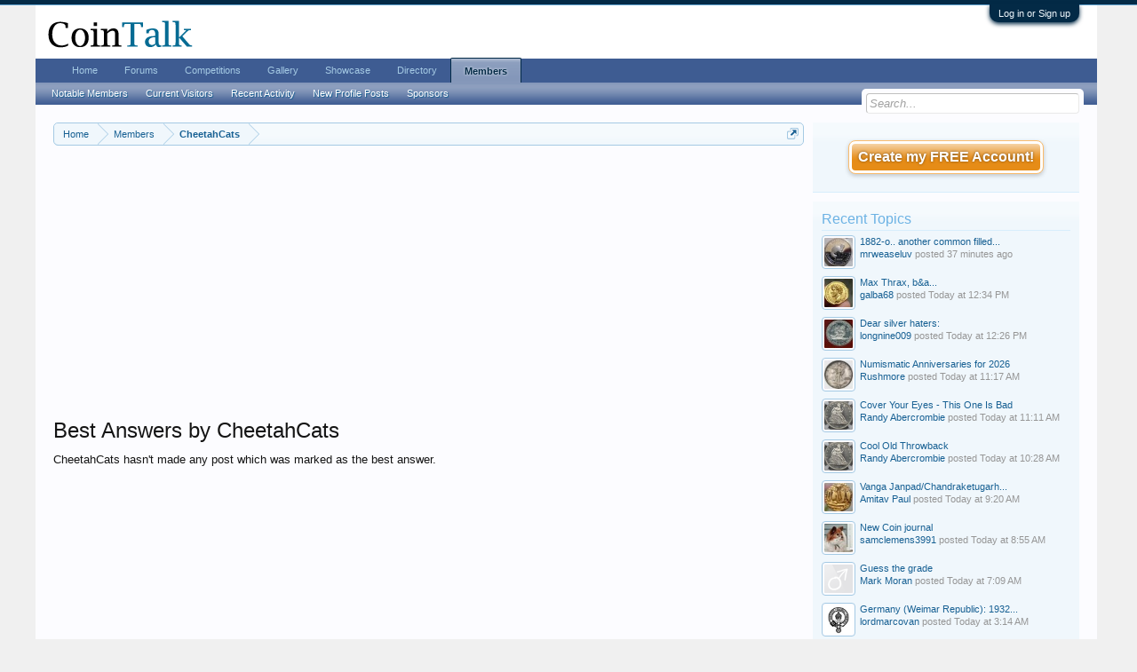

--- FILE ---
content_type: text/html; charset=UTF-8
request_url: https://www.cointalk.com/members/cheetahcats.23874/best-answers
body_size: 9244
content:
<!DOCTYPE html>
<html id="XenForo" lang="en-US" dir="LTR" class="Public NoJs GalleryLazyLoader LoggedOut Sidebar RunDeferred Responsive" xmlns:fb="http://www.facebook.com/2008/fbml">
<head>

	<meta charset="utf-8" />
	<meta http-equiv="X-UA-Compatible" content="IE=Edge,chrome=1" />
	
		<meta name="viewport" content="width=device-width, initial-scale=1" />
	
	
		<base href="https://www.cointalk.com/" />
		<script>
			var _b = document.getElementsByTagName('base')[0], _bH = "https://www.cointalk.com/";
			if (_b && _b.href != _bH) _b.href = _bH;
		</script>
	

	<title>Best Answers by CheetahCats | Coin Talk</title>
	
	<noscript><style>.JsOnly, .jsOnly { display: none !important; }</style></noscript>
	<link rel="stylesheet" href="css.php?css=xenforo,form,public&amp;style=1&amp;dir=LTR&amp;d=1722957623" />
	<link rel="stylesheet" href="css.php?css=login_bar,search_results,wf_default,xengallery_tab_links&amp;style=1&amp;dir=LTR&amp;d=1722957623" />
	
	
	<link href="https://maxcdn.bootstrapcdn.com/font-awesome/4.7.0/css/font-awesome.min.css" rel="stylesheet">



	
	<script async src="https://www.googletagmanager.com/gtag/js?id=UA-292541-19"></script>
	<script>
		window.dataLayer = window.dataLayer || [];
		function gtag(){dataLayer.push(arguments);}
		gtag('js', new Date());
	
		gtag('config', 'UA-292541-19', {
			// <!-- slot: ga_config_start -->
			
			
		});
	</script>

		<script src="js/jquery/jquery-1.11.0.min.js"></script>	
		
	<script src="js/xenforo/xenforo.js?_v=150adc37"></script>
	<script src="js/bestanswer/bestanswer.js?_v=150adc37"></script>

	
	<link rel="apple-touch-icon" href="https://www.cointalk.com/styles/default/xenforo/logo.og.png" />
	<link rel="alternate" type="application/rss+xml" title="RSS feed for Coin Talk" href="forums/-/index.rss" />
	
	

</head>

<body>



	

<div id="loginBar">
	<div class="pageWidth">
		<div class="pageContent">	
			<h3 id="loginBarHandle">
				<label for="LoginControl"><a href="login/" class="concealed noOutline">Log in or Sign up</a></label>
			</h3>
			
			<span class="helper"></span>

			
		</div>
	</div>
</div>


<div id="headerMover">
	<div id="headerProxy"></div>

<div id="content" class="member_best_answers">
	<div class="pageWidth">
		<div class="pageContent">
			<!-- main content area -->
			
			
			
			
				<div class="mainContainer">
					<div class="mainContent">
						
						
						
						
						<div class="breadBoxTop ">
							

<nav>
	
		
			
		
	

	<fieldset class="breadcrumb">
		<a href="misc/quick-navigation-menu" class="OverlayTrigger jumpMenuTrigger" data-cacheOverlay="true" title="Open quick navigation"><!--Jump to...--></a>
			
		<div class="boardTitle"><strong>Coin Talk</strong></div>
		
		<span class="crumbs">
			
				<span class="crust homeCrumb" itemscope="itemscope" itemtype="http://data-vocabulary.org/Breadcrumb">
					<a href="https://www.cointalk.com/" class="crumb" rel="up" itemprop="url"><span itemprop="title">Home</span></a>
					<span class="arrow"><span></span></span>
				</span>
			
			
			
				<span class="crust selectedTabCrumb" itemscope="itemscope" itemtype="http://data-vocabulary.org/Breadcrumb">
					<a href="https://www.cointalk.com/members/" class="crumb" rel="up" itemprop="url"><span itemprop="title">Members</span></a>
					<span class="arrow"><span>&gt;</span></span>
				</span>
			
			
			
				
					<span class="crust" itemscope="itemscope" itemtype="http://data-vocabulary.org/Breadcrumb">
						<a href="https://www.cointalk.com/members/cheetahcats.23874/" class="crumb" rel="up" itemprop="url"><span itemprop="title">CheetahCats</span></a>
						<span class="arrow"><span>&gt;</span></span>
					</span>
				
			
		</span>
	</fieldset>
</nav>
						</div>
						
						
						
<br>

<center>
<script async src="//pagead2.googlesyndication.com/pagead/js/adsbygoogle.js"></script>
<!-- CoinTalk Responsive Top -->
<ins class="adsbygoogle"
     style="display:block"
     data-ad-client="ca-pub-5528044519700901"
     data-ad-slot="1209427835"
     data-ad-format="auto"></ins>
<script>
(adsbygoogle = window.adsbygoogle || []).push({});
</script></center>

					
						<!--[if lt IE 8]>
							<p class="importantMessage">You are using an out of date browser. It  may not display this or other websites correctly.<br />You should upgrade or use an <a href="https://www.google.com/chrome/browser/" target="_blank">alternative browser</a>.</p>
						<![endif]-->

						
						
	

	
						
						
						
						
												
							<!-- h1 title, description -->
							<div class="titleBar">
								
								<h1>Best Answers by CheetahCats</h1>
								
								
							</div>
						
						
						
						
						
						<!-- main template -->
						






<div>


	CheetahCats hasn't made any post which was marked as the best answer.


</div>
						
						
						
						
							<!-- login form, to be moved to the upper drop-down -->
							







<form action="login/login" method="post" class="xenForm " id="login" style="display:none">

	

	<div class="ctrlWrapper">
		<dl class="ctrlUnit">
			<dt><label for="LoginControl">Your name or email address:</label></dt>
			<dd><input type="text" name="login" id="LoginControl" class="textCtrl" tabindex="101" /></dd>
		</dl>
	
	
		<dl class="ctrlUnit">
			<dt>
				<label for="ctrl_password">Do you already have an account?</label>
			</dt>
			<dd>
				<ul>
					<li><label for="ctrl_not_registered"><input type="radio" name="register" value="1" id="ctrl_not_registered" tabindex="105" />
						No, create an account now.</label></li>
					<li><label for="ctrl_registered"><input type="radio" name="register" value="0" id="ctrl_registered" tabindex="105" checked="checked" class="Disabler" />
						Yes, my password is:</label></li>
					<li id="ctrl_registered_Disabler">
						<input type="password" name="password" class="textCtrl" id="ctrl_password" tabindex="102" />
						<div class="lostPassword"><a href="lost-password/" class="OverlayTrigger OverlayCloser" tabindex="106">Forgot your password?</a></div>
					</li>
				</ul>
			</dd>
		</dl>
	
		
		<dl class="ctrlUnit submitUnit">
			<dt></dt>
			<dd>
				<input type="submit" class="button primary" value="Log in" tabindex="104" data-loginPhrase="Log in" data-signupPhrase="Sign up" />
				<label for="ctrl_remember" class="rememberPassword"><input type="checkbox" name="remember" value="1" id="ctrl_remember" tabindex="103" /> Stay logged in</label>
			</dd>
		</dl>
	</div>

	<input type="hidden" name="cookie_check" value="1" />
	<input type="hidden" name="redirect" value="/members/cheetahcats.23874/best-answers" />
	<input type="hidden" name="_xfToken" value="" />

</form>
						
						
					</div>
				</div>
				
				<!-- sidebar -->
				<aside>
					<div class="sidebar">
						
						
						

<div class="section loginButton">		
	<div class="secondaryContent">
		
<label id="SignupButton"><a href="register/" class="inner">Create my FREE Account!</a></label>

	</div>
</div>




						<div class="section widget-group-no-name widget-container">
		
			<div class="secondaryContent widget WidgetFramework_WidgetRenderer_Threads" id="widget-10">
				
					<h3>
						
							Recent Topics
						
					</h3>
					<div class="avatarList">
			<ul>
				
					

						
							<li class="thread-420616 thread-node-30">
	<a href="members/mrweaseluv.40340/" class="avatar Av40340s" data-avatarhtml="true"><img src="data/avatars/s/40/40340.jpg?1638993408" width="48" height="48" alt="mrweaseluv" /></a>

	

	<a title="1882-o.. another common filled for melt :D" class="Tooltip"
		href="threads/1882-o-another-common-filled-for-melt-d.420616/">
		1882-o.. another common filled...
	</a>

	<div class="userTitle">
									<a href="members/mrweaseluv.40340/" class="username">mrweaseluv</a> posted <abbr class="DateTime" data-time="1767296935" data-diff="2016" data-datestring="Jan 1, 2026" data-timestring="2:48 PM">Jan 1, 2026 at 2:48 PM</abbr>
								</div>
	
	
</li>

						
							<li class="thread-420615 thread-node-9">
	<a href="members/galba68.87454/" class="avatar Av87454s" data-avatarhtml="true"><img src="data/avatars/s/87/87454.jpg?1510698309" width="48" height="48" alt="galba68" /></a>

	

	<a title="Max Thrax, b&amp;a..." class="Tooltip"
		href="threads/max-thrax-b-a.420615/">
		Max Thrax, b&amp;a...
	</a>

	<div class="userTitle">
									<a href="members/galba68.87454/" class="username">galba68</a> posted <abbr class="DateTime" data-time="1767288890" data-diff="10061" data-datestring="Jan 1, 2026" data-timestring="12:34 PM">Jan 1, 2026 at 12:34 PM</abbr>
								</div>
	
	
</li>

						
							<li class="thread-420614 thread-node-47">
	<a href="members/longnine009.1886/" class="avatar Av1886s" data-avatarhtml="true"><img src="data/avatars/s/1/1886.jpg?1372938984" width="48" height="48" alt="longnine009" /></a>

	

	<a 
		href="threads/dear-silver-haters.420614/">
		Dear silver haters:
	</a>

	<div class="userTitle">
									<a href="members/longnine009.1886/" class="username">longnine009</a> posted <abbr class="DateTime" data-time="1767288386" data-diff="10565" data-datestring="Jan 1, 2026" data-timestring="12:26 PM">Jan 1, 2026 at 12:26 PM</abbr>
								</div>
	
	
</li>

						
							<li class="thread-420612 thread-node-30">
	<a href="members/rushmore.17011/" class="avatar Av17011s" data-avatarhtml="true"><img src="data/avatars/s/17/17011.jpg?1372939029" width="48" height="48" alt="Rushmore" /></a>

	

	<a 
		href="threads/numismatic-anniversaries-for-2026.420612/">
		Numismatic Anniversaries for 2026
	</a>

	<div class="userTitle">
									<a href="members/rushmore.17011/" class="username">Rushmore</a> posted <abbr class="DateTime" data-time="1767284265" data-diff="14686" data-datestring="Jan 1, 2026" data-timestring="11:17 AM">Jan 1, 2026 at 11:17 AM</abbr>
								</div>
	
	
</li>

						
							<li class="thread-420611 thread-node-30">
	<a href="members/randy-abercrombie.92655/" class="avatar Av92655s" data-avatarhtml="true"><img src="data/avatars/s/92/92655.jpg?1762021843" width="48" height="48" alt="Randy Abercrombie" /></a>

	

	<a 
		href="threads/cover-your-eyes-this-one-is-bad.420611/">
		Cover Your Eyes - This One Is Bad
	</a>

	<div class="userTitle">
									<a href="members/randy-abercrombie.92655/" class="username">Randy Abercrombie</a> posted <abbr class="DateTime" data-time="1767283906" data-diff="15045" data-datestring="Jan 1, 2026" data-timestring="11:11 AM">Jan 1, 2026 at 11:11 AM</abbr>
								</div>
	
	
</li>

						
							<li class="thread-420610 thread-node-30">
	<a href="members/randy-abercrombie.92655/" class="avatar Av92655s" data-avatarhtml="true"><img src="data/avatars/s/92/92655.jpg?1762021843" width="48" height="48" alt="Randy Abercrombie" /></a>

	

	<a 
		href="threads/cool-old-throwback.420610/">
		Cool Old Throwback
	</a>

	<div class="userTitle">
									<a href="members/randy-abercrombie.92655/" class="username">Randy Abercrombie</a> posted <abbr class="DateTime" data-time="1767281293" data-diff="17658" data-datestring="Jan 1, 2026" data-timestring="10:28 AM">Jan 1, 2026 at 10:28 AM</abbr>
								</div>
	
	
</li>

						
							<li class="thread-420609 thread-node-9">
	<a href="members/amitav-paul.104405/" class="avatar Av104405s" data-avatarhtml="true"><img src="data/avatars/s/104/104405.jpg?1765551779" width="48" height="48" alt="Amitav Paul" /></a>

	

	<a title="Vanga Janpad/Chandraketugarh Region Coin" class="Tooltip"
		href="threads/vanga-janpad-chandraketugarh-region-coin.420609/">
		Vanga Janpad/Chandraketugarh...
	</a>

	<div class="userTitle">
									<a href="members/amitav-paul.104405/" class="username">Amitav Paul</a> posted <abbr class="DateTime" data-time="1767277243" data-diff="21708" data-datestring="Jan 1, 2026" data-timestring="9:20 AM">Jan 1, 2026 at 9:20 AM</abbr>
								</div>
	
	
</li>

						
							<li class="thread-420607 thread-node-30">
	<a href="members/samclemens3991.82181/" class="avatar Av82181s" data-avatarhtml="true"><img src="data/avatars/s/82/82181.jpg?1474986826" width="48" height="48" alt="samclemens3991" /></a>

	

	<a 
		href="threads/new-coin-journal.420607/">
		New Coin journal
	</a>

	<div class="userTitle">
									<a href="members/samclemens3991.82181/" class="username">samclemens3991</a> posted <abbr class="DateTime" data-time="1767275704" data-diff="23247" data-datestring="Jan 1, 2026" data-timestring="8:55 AM">Jan 1, 2026 at 8:55 AM</abbr>
								</div>
	
	
</li>

						
							<li class="thread-420606 thread-node-7">
	<a href="members/mark-moran.174796/" class="avatar Av174796s" data-avatarhtml="true"><img src="styles/default/xenforo/avatars/avatar_male_s.png" width="48" height="48" alt="Mark Moran" /></a>

	

	<a 
		href="threads/guess-the-grade.420606/">
		Guess the grade
	</a>

	<div class="userTitle">
									<a href="members/mark-moran.174796/" class="username">Mark Moran</a> posted <abbr class="DateTime" data-time="1767269362" data-diff="29589" data-datestring="Jan 1, 2026" data-timestring="7:09 AM">Jan 1, 2026 at 7:09 AM</abbr>
								</div>
	
	
</li>

						
							<li class="thread-420605 thread-node-11">
	<a href="members/lordmarcovan.10461/" class="avatar Av10461s" data-avatarhtml="true"><img src="data/avatars/s/10/10461.jpg?1730802696" width="48" height="48" alt="lordmarcovan" /></a>

	

	<a title="Germany (Weimar Republic): 1932 specimen gold medal memorializing the schooner &quot;Niobe&quot; shipwreck" class="Tooltip"
		href="threads/germany-weimar-republic-1932-specimen-gold-medal-memorializing-the-schooner-niobe-shipwreck.420605/">
		Germany (Weimar Republic): 1932...
	</a>

	<div class="userTitle">
									<a href="members/lordmarcovan.10461/" class="username">lordmarcovan</a> posted <abbr class="DateTime" data-time="1767255297" data-diff="43654" data-datestring="Jan 1, 2026" data-timestring="3:14 AM">Jan 1, 2026 at 3:14 AM</abbr>
								</div>
	
	
</li>

						
							<li class="thread-420602 thread-node-11">
	<a href="members/the-meat-man.135271/" class="avatar Av135271s" data-avatarhtml="true"><img src="data/avatars/s/135/135271.jpg?1655852264" width="48" height="48" alt="The Meat man" /></a>

	

	<a title="An unusual one: John Williams Missionary Ship medal" class="Tooltip"
		href="threads/an-unusual-one-john-williams-missionary-ship-medal.420602/">
		An unusual one: John Williams...
	</a>

	<div class="userTitle">
									<a href="members/the-meat-man.135271/" class="username">The Meat man</a> posted <abbr class="DateTime" data-time="1767243287" data-diff="55664" data-datestring="Dec 31, 2025" data-timestring="11:54 PM">Dec 31, 2025 at 11:54 PM</abbr>
								</div>
	
	
</li>

						
							<li class="thread-420601 thread-node-61">
	<a href="members/zoidmeister.114169/" class="avatar Av114169s" data-avatarhtml="true"><img src="data/avatars/s/114/114169.jpg?1597028278" width="48" height="48" alt="ZoidMeister" /></a>

	

	<a title="Daniel Carr&#039;s 1.5 oz Silver Octagons" class="Tooltip"
		href="threads/daniel-carrs-1-5-oz-silver-octagons.420601/">
		Daniel Carr's 1.5 oz Silver...
	</a>

	<div class="userTitle">
									<a href="members/zoidmeister.114169/" class="username">ZoidMeister</a> posted <abbr class="DateTime" data-time="1767230879" data-diff="68072" data-datestring="Dec 31, 2025" data-timestring="8:27 PM">Dec 31, 2025 at 8:27 PM</abbr>
								</div>
	
	
</li>

						

					
				
			</ul>
		</div>

		<div id="PreviewTooltip">
	<span class="arrow"><span></span></span>
	
	<div class="section">
		<div class="primaryContent previewContent">
			<span class="PreviewContents">Loading...</span>
		</div>
	</div>
</div>
				
			</div>
		
	</div>



	
	




	
	<div class="section widget-group-no-name widget-container">
		
			<div class="secondaryContent widget WidgetFramework_WidgetRenderer_Html" id="widget-11">
				
					<h3>
						
							The Coin Show
						
					</h3>
					<center><a href="http://www.coinshowradio.com/listen-to-the-show"><img src="styles/default/xenforo/banners/coinshowradio.jpg" alt=“Coin “Show Radio width=“250” height=“250”></a></center>
				
			</div>
		
	</div>



	
	




	
	<div class="section widget-group-no-name widget-container">
		
			<div class="secondaryContent widget WidgetFramework_WidgetRenderer_Html" id="widget-16">
				
					<h3>
						
							Server Fundraiser
						
					</h3>
					Making a donation to support CoinTalk with Amazon?<br>
<a target="_blank" href="https://www.amazon.com/registry/wishlist/ATD7DL0IWKDB?&_encoding=UTF8&tag=vg2q4avrewadsf2-20&linkCode=ur2&linkId=ccf135eadc8ec825e45b7bd4bd8a61b3&camp=1789&creative=9325">The Admin's Wishlist</a><img src="//ir-na.amazon-adsystem.com/e/ir?t=vg2q4avrewadsf2-20&l=ur2&o=1" width="1" height="1" border="0" alt="" style="border:none !important; margin:0px !important;" /><br><br>
				
			</div>
		
	</div>
						
						
					</div>
				</aside>
			
			
						
			<div class="breadBoxBottom">

<nav>
	
		
			
		
	

	<fieldset class="breadcrumb">
		<a href="misc/quick-navigation-menu" class="OverlayTrigger jumpMenuTrigger" data-cacheOverlay="true" title="Open quick navigation"><!--Jump to...--></a>
			
		<div class="boardTitle"><strong>Coin Talk</strong></div>
		
		<span class="crumbs">
			
				<span class="crust homeCrumb">
					<a href="https://www.cointalk.com/" class="crumb"><span>Home</span></a>
					<span class="arrow"><span></span></span>
				</span>
			
			
			
				<span class="crust selectedTabCrumb">
					<a href="https://www.cointalk.com/members/" class="crumb"><span>Members</span></a>
					<span class="arrow"><span>&gt;</span></span>
				</span>
			
			
			
				
					<span class="crust">
						<a href="https://www.cointalk.com/members/cheetahcats.23874/" class="crumb"><span>CheetahCats</span></a>
						<span class="arrow"><span>&gt;</span></span>
					</span>
				
			
		</span>
	</fieldset>
</nav></div>
			
						
			



<center>
</center>


						
		</div>
	</div>
</div>

<header>
	


<div id="header">
	<div id="logoBlock">
	<div class="pageWidth">
		<div class="pageContent">
			<div style="float: right; background-color: white; width: 468px; height: 60px;">

</div>



<script type="text/javascript">
function addLink() {
	var body_element = document.getElementsByTagName('body')[0];
	var selection;
	selection = window.getSelection();
	var pagelink = " (Cited from: <a href='"+document.location.href+"'>"+document.location.href+"</a>)";
	var copytext = selection + pagelink;
	var newdiv = document.createElement('div');
	newdiv.style.position='absolute';
	newdiv.style.left='-99999px';
	body_element.appendChild(newdiv);
	newdiv.innerHTML = copytext;
	selection.selectAllChildren(newdiv);
	window.setTimeout(function() {
		body_element.removeChild(newdiv);
	},0);
}
document.oncopy = addLink;
</script>

			
			<div id="logo"><a href="https://www.cointalk.com/">
				<span></span>
				<img src="styles/cointalk_logo.png" alt="Coin Talk" />
			</a></div>
			
			<span class="helper"></span>
		</div>
	</div>
</div>
	

<div id="navigation" class="pageWidth withSearch">
	<div class="pageContent">
		<nav>

<div class="navTabs">
	<ul class="publicTabs">
	
		<!-- home -->
		
		
		
		<!-- extra tabs: home -->
		
		
			
				<li class="navTab ctaFt Popup PopupControl PopupClosed">
			
				<a href="https://www.cointalk.com/" class="navLink">Home</a>
				<a href="https://www.cointalk.com/" class="SplitCtrl" rel="Menu"></a>
				
				<div class="Menu JsOnly tabMenu ctaFtTabLinks">
					<div class="primaryContent menuHeader">
						<h3>Home</h3>
						<div class="muted">Quick Links</div>
					</div>
					<ul class="secondaryContent blockLinksList">
	
	<li><a href="search/?type=post">Search Forums</a></li>
	
	
		<li><a href="recent-activity/">Recent Activity</a></li>
	
	
	<li><a href="find-new/posts" rel="nofollow">Recent Posts</a></li>
</ul>
				</div>
			</li>
			
		
		
		
		
		<!-- forums -->
		
			<li class="navTab forums Popup PopupControl PopupClosed">
			
				<a href="https://www.cointalk.com/forums/" class="navLink">Forums</a>
				<a href="https://www.cointalk.com/forums/" class="SplitCtrl" rel="Menu"></a>
				
				<div class="Menu JsOnly tabMenu forumsTabLinks">
					<div class="primaryContent menuHeader">
						<h3>Forums</h3>
						<div class="muted">Quick Links</div>
					</div>
					<ul class="secondaryContent blockLinksList">
					
						
						<li><a href="search/?type=post">Search Forums</a></li>
						
						<li><a href="find-new/posts" rel="nofollow">Recent Posts</a></li>
					
					</ul>
				</div>
			</li>
		
		
		
		<!-- extra tabs: middle -->
		
		
			
				<li class="navTab competitions Popup PopupControl PopupClosed">
			
				<a href="https://www.cointalk.com/competitions/" class="navLink">Competitions</a>
				<a href="https://www.cointalk.com/competitions/" class="SplitCtrl" rel="Menu"></a>
				
				<div class="Menu JsOnly tabMenu competitionsTabLinks">
					<div class="primaryContent menuHeader">
						<h3>Competitions</h3>
						<div class="muted">Quick Links</div>
					</div>
					<ul class="secondaryContent blockLinksList">
	<li><a href="competitions/">Competition Index</a></li>
	<li><a href="competitions/terms">Rules, Terms & Conditions</a></li>
	
	
</ul>
				</div>
			</li>
			
		
			
				<li class="navTab xengallery Popup PopupControl PopupClosed">
			
				<a href="https://www.cointalk.com/media/" class="navLink">Gallery</a>
				<a href="https://www.cointalk.com/media/" class="SplitCtrl" rel="Menu"></a>
				
				<div class="Menu JsOnly tabMenu xengalleryTabLinks">
					<div class="primaryContent menuHeader">
						<h3>Gallery</h3>
						<div class="muted">Quick Links</div>
					</div>
					

<ul class="secondaryContent blockLinksList xengallery">
	
	
		<li><a href="search/?type=xengallery_media">Search Media</a></li>
	
	
	
		
		
	
	<li><a href="find-new/media" rel="nofollow">New Media</a></li>
</ul>
				</div>
			</li>
			
		
			
				<li class="navTab showcase Popup PopupControl PopupClosed">
			
				<a href="https://www.cointalk.com/showcase/" class="navLink">Showcase</a>
				<a href="https://www.cointalk.com/showcase/" class="SplitCtrl" rel="Menu"></a>
				
				<div class="Menu JsOnly tabMenu showcaseTabLinks">
					<div class="primaryContent menuHeader">
						<h3>Showcase</h3>
						<div class="muted">Quick Links</div>
					</div>
					<ul class="secondaryContent blockLinksList">
		
	<li><a href="search/?type=showcase_item">Search Items</a></li>
	<li><a href="showcase/member">Most Active Members</a></li>
	
	<li><a href="find-new/showcase-items">New Items</a></li>	
		
</ul>
				</div>
			</li>
			
		
			
				<li class="navTab directory Popup PopupControl PopupClosed">
			
				<a href="https://www.cointalk.com/directory/" class="navLink">Directory</a>
				<a href="https://www.cointalk.com/directory/" class="SplitCtrl" rel="Menu"></a>
				
				<div class="Menu JsOnly tabMenu directoryTabLinks">
					<div class="primaryContent menuHeader">
						<h3>Directory</h3>
						<div class="muted">Quick Links</div>
					</div>
					
	<ul class="secondaryContent blockLinksList">
		<li><a href="https://www.cointalk.com/directory/">Directory Home</a></li>
		
		<li><a href="https://www.cointalk.com/directory/new">New Listings</a></li>
		
	</ul>

				</div>
			</li>
			
		
		
		
		
		<!-- members -->
		
			<li class="navTab members selected">
			
				<a href="https://www.cointalk.com/members/" class="navLink">Members</a>
				<a href="https://www.cointalk.com/members/" class="SplitCtrl" rel="Menu"></a>
				
				<div class="tabLinks membersTabLinks">
					<div class="primaryContent menuHeader">
						<h3>Members</h3>
						<div class="muted">Quick Links</div>
					</div>
					<ul class="secondaryContent blockLinksList">
					
						<li><a href="members/">Notable Members</a></li>
						
						<li><a href="online/">Current Visitors</a></li>
						<li><a href="recent-activity/">Recent Activity</a></li>
						<li><a href="find-new/profile-posts" rel="nofollow">New Profile Posts</a></li>
					<li><a href="members/sponsors">Sponsors</a></li>

					</ul>
				</div>
			</li>
						
		
		<!-- extra tabs: end -->
		

		<!-- responsive popup -->
		<li class="navTab navigationHiddenTabs Popup PopupControl PopupClosed" style="display:none">	
						
			<a rel="Menu" class="navLink NoPopupGadget"><span class="menuIcon">Menu</span></a>
			
			<div class="Menu JsOnly blockLinksList primaryContent" id="NavigationHiddenMenu"></div>
		</li>
			
		
		<!-- no selection -->
		
		
	</ul>
	
	
</div>

<span class="helper"></span>
			
		</nav>	
	</div>
</div>
	

<div id="searchBar" class="pageWidth">
	
	<span id="QuickSearchPlaceholder" title="Search">Search</span>
	<fieldset id="QuickSearch">
		<form action="search/search" method="post" class="formPopup">
			
			<div class="primaryControls">
				<!-- block: primaryControls -->
				<input type="search" name="keywords" value="" class="textCtrl" placeholder="Search..." title="Enter your search and hit enter" id="QuickSearchQuery" />				
				<!-- end block: primaryControls -->
			</div>
			
			<div class="secondaryControls">
				<div class="controlsWrapper">
				
					<!-- block: secondaryControls -->
					<dl class="ctrlUnit">
						<dt></dt>
						<dd><ul>
							<li><label><input type="checkbox" name="title_only" value="1"
								id="search_bar_title_only" class="AutoChecker"
								data-uncheck="#search_bar_thread" /> Search titles only</label></li>
						</ul></dd>
					</dl>
				
					<dl class="ctrlUnit">
						<dt><label for="searchBar_users">Posted by Member:</label></dt>
						<dd>
							<input type="text" name="users" value="" class="textCtrl AutoComplete" id="searchBar_users" />
							<p class="explain">Separate names with a comma.</p>
						</dd>
					</dl>
				
					<dl class="ctrlUnit">
						<dt><label for="searchBar_date">Newer Than:</label></dt>
						<dd><input type="date" name="date" value="" class="textCtrl" id="searchBar_date" /></dd>
					</dl>
					
					
				</div>
				<!-- end block: secondaryControls -->
				
				<dl class="ctrlUnit submitUnit">
					<dt></dt>
					<dd>
						<input type="submit" value="Search" class="button primary Tooltip" title="Find Now" />
						<div class="Popup" id="commonSearches">
							<a rel="Menu" class="button NoPopupGadget Tooltip" title="Useful Searches" data-tipclass="flipped"><span class="arrowWidget"></span></a>
							<div class="Menu">
								<div class="primaryContent menuHeader">
									<h3>Useful Searches</h3>
								</div>
								<ul class="secondaryContent blockLinksList">
									<!-- block: useful_searches -->
									<li><a href="find-new/posts?recent=1" rel="nofollow">Recent Posts</a></li>
									
									<!-- end block: useful_searches -->
								</ul>
							</div>
						</div>
						<a href="search/" class="button moreOptions Tooltip" title="Advanced Search">More...</a>
					</dd>
				</dl>
				
			</div>
			
			<input type="hidden" name="_xfToken" value="" />
		</form>		
	</fieldset>
	
</div>
</div>

	
	
</header>

</div>

<footer>
	


<div class="footer">
	<div class="pageWidth">
		<div class="pageContent">
			
			
			<ul class="footerLinks">
			
				<li><a href="misc/contact" class="OverlayTrigger" data-overlayOptions="{&quot;fixed&quot;:false}"">Contact Us</a></li>
				<li><a href="help/">Help</a></li>
				<li><a href="https://www.cointalk.com/" class="homeLink">Home</a></li>
				<li><a href="/members/cheetahcats.23874/best-answers#navigation" class="topLink">Top</a></li>
				<li><a href="forums/-/index.rss" rel="alternate" class="globalFeed" target="_blank"
					title="RSS feed for Coin Talk">RSS</a></li>
			
			</ul>
			
			<span class="helper"></span>
		</div>
	</div>
</div>

<div class="footerLegal">
	<div class="pageWidth">
		<div class="pageContent">
			<ul id="legal">
			
				<li><a href="help/terms">Terms and Rules</a></li>
				<li><a href="help/privacy-policy">Privacy Policy</a></li>
			
			</ul>
			
			<div id="copyright"><a href="https://xenforo.com" class="concealed" target="_blank">Forum software by XenForo<sup>&reg;</sup> <span>&copy; 2010-2019 XenForo Ltd.</span></a> </div>
			
		
			
			
			<span class="helper"></span>
		</div>
	</div>	
</div>

</footer>

<div class="bottomFixer">
	
	

</div>

<script>


jQuery.extend(true, XenForo,
{
	visitor: { user_id: 0 },
	serverTimeInfo:
	{
		now: 1767299163,
		today: 1767243600,
		todayDow: 4
	},
	_lightBoxUniversal: "1",
	_enableOverlays: "1",
	_animationSpeedMultiplier: "1",
	_overlayConfig:
	{
		top: "10%",
		speed: 200,
		closeSpeed: 100,
		mask:
		{
			color: "rgb(255, 255, 255)",
			opacity: "0.6",
			loadSpeed: 200,
			closeSpeed: 100
		}
	},
	_ignoredUsers: [],
	_loadedScripts: {"search_results":true,"wf_default":true,"login_bar":true,"xengallery_tab_links":true,"js\/bestanswer\/bestanswer.js?_v=150adc37":true},
	_cookieConfig: { path: "/", domain: "", prefix: "xf_"},
	_csrfToken: "",
	_csrfRefreshUrl: "login/csrf-token-refresh",
	_jsVersion: "150adc37",
	_noRtnProtect: false,
	_noSocialLogin: false
});
jQuery.extend(XenForo.phrases,
{
	xengallery_lightbox_loading:	"Loading...",
	xengallery_lightbox_close:	"Close (Esc)",
	xengallery_lightbox_previous:	"Previous (Left arrow key)",
	xengallery_lightbox_next:	"Next (Right arrow key)",
	xengallery_lightbox_counter:	"%curr% of %total%",
	xengallery_lightbox_error:	"The <a href=\"%url%\">media<\/a> could not be loaded.",
	xengallery_touch_error:		"This operation will not work from a touch enabled device.",
	cancel: "Cancel",

	a_moment_ago:    "A moment ago",
	one_minute_ago:  "1 minute ago",
	x_minutes_ago:   "%minutes% minutes ago",
	today_at_x:      "Today at %time%",
	yesterday_at_x:  "Yesterday at %time%",
	day_x_at_time_y: "%day% at %time%",

	day0: "Sunday",
	day1: "Monday",
	day2: "Tuesday",
	day3: "Wednesday",
	day4: "Thursday",
	day5: "Friday",
	day6: "Saturday",

	_months: "January,February,March,April,May,June,July,August,September,October,November,December",
	_daysShort: "Sun,Mon,Tue,Wed,Thu,Fri,Sat",

	following_error_occurred: "The following error occurred",
	server_did_not_respond_in_time_try_again: "The server did not respond in time. Please try again.",
	logging_in: "Logging in",
	click_image_show_full_size_version: "Click this image to show the full-size version.",
	show_hidden_content_by_x: "Show hidden content by {names}"
});

// Facebook Javascript SDK
XenForo.Facebook.appId = "";
XenForo.Facebook.forceInit = false;


</script>




</body>
</html>

--- FILE ---
content_type: text/html; charset=utf-8
request_url: https://www.google.com/recaptcha/api2/aframe
body_size: 269
content:
<!DOCTYPE HTML><html><head><meta http-equiv="content-type" content="text/html; charset=UTF-8"></head><body><script nonce="nQQuPolz4HGoPTB6fqK4FA">/** Anti-fraud and anti-abuse applications only. See google.com/recaptcha */ try{var clients={'sodar':'https://pagead2.googlesyndication.com/pagead/sodar?'};window.addEventListener("message",function(a){try{if(a.source===window.parent){var b=JSON.parse(a.data);var c=clients[b['id']];if(c){var d=document.createElement('img');d.src=c+b['params']+'&rc='+(localStorage.getItem("rc::a")?sessionStorage.getItem("rc::b"):"");window.document.body.appendChild(d);sessionStorage.setItem("rc::e",parseInt(sessionStorage.getItem("rc::e")||0)+1);localStorage.setItem("rc::h",'1767299175359');}}}catch(b){}});window.parent.postMessage("_grecaptcha_ready", "*");}catch(b){}</script></body></html>

--- FILE ---
content_type: application/javascript; charset=utf-8
request_url: https://www.cointalk.com/js/bestanswer/bestanswer.js?_v=150adc37
body_size: 616
content:
/** @param {jQuery} $ jQuery Object */
!function($, window, document, _undefined)
{
	XenForo.BestAnswer =
	{
		MarkBestAnswer: function($link)
		{
			$link.click(function(e)
			{
				e.preventDefault();

				var $link = $(this);

				XenForo.ajax(this.href, {}, function(ajaxData, textStatus)
				{
					if (XenForo.hasResponseError(ajaxData))
					{
						return false;
					}
					
					XenForo.alert(ajaxData._redirectMessage, 'info', 1500);
					
					$parent = $link.closest('li.message');
					
					if (ajaxData.marked)
					{
						$('.MarkBestAnswer').html('<span />' + ajaxData.markBestAnswerPhrase);
						$parent.find('.MarkBestAnswer').html('<span />' + ajaxData.unmarkBestAnswerPhrase);
					}
					else
					{
						$parent.find('.MarkBestAnswer').html('<span />' + ajaxData.markBestAnswerPhrase);
					}
					
					if (!ajaxData.community)
					{
						if (ajaxData.marked)
						{
							$('.bestAnswer').removeClass('bestAnswer');
							$('.bestAnswerIndicator').remove();
							
							$parent.find('.newIndicator').remove();
							$parent.addClass('bestAnswer');
							$parent.find('.messageContent').before('<strong class="bestAnswerIndicator"><span></span>' + ajaxData.markBestAnswerPhrase + '</strong>');
						}
						else
						{
							$parent.removeClass('bestAnswer');
							$parent.find('.bestAnswerIndicator').remove();
						}
					}
				});
			});
		},
	
		LoadMoreBestAnswers: function($link)
		{
			$link.click(function(e)
			{
				e.preventDefault();

				var $link = $(this);

				XenForo.ajax(this.href, {'last_post_id': $link.data('lastpostid')}, function(ajaxData, textStatus)
				{
					if (XenForo.hasResponseError(ajaxData))
					{
						return false;
					}
					
					if (XenForo.hasTemplateHtml(ajaxData))
					{
						$(ajaxData.templateHtml).xfInsert('appendTo', $('#bestAnswersList'), 'xfSlideDown', 100);
						$link.data('lastpostid', ajaxData.lastPostId);
					}
					else
					{
						$('#LoadMoreBestAnswers').closest('.sectionFooter').xfRemove('xfSlideUp');
					}
				});
			});
		}
	};
	
	XenForo.register('.MarkBestAnswer', 'XenForo.BestAnswer.MarkBestAnswer');
	XenForo.register('#LoadMoreBestAnswers', 'XenForo.BestAnswer.LoadMoreBestAnswers');

}
(jQuery, this, document);